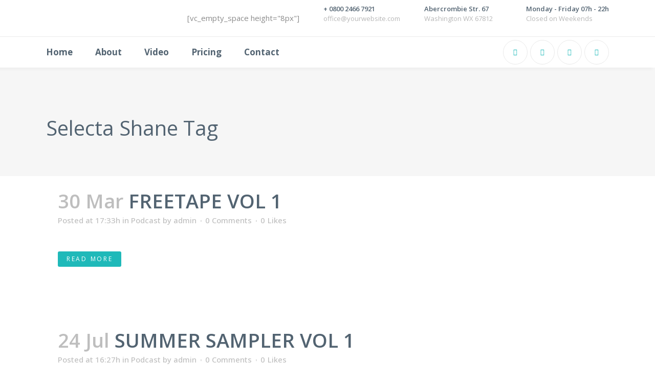

--- FILE ---
content_type: text/html; charset=UTF-8
request_url: https://selectashane.com/tag/selecta-shane/
body_size: 12831
content:
<!DOCTYPE html>
<html lang="en-US">
<head>
	<meta charset="UTF-8" />
	
	<title>Selecta Shane |   Selecta Shane</title>

	
			
						<meta name="viewport" content="width=device-width,initial-scale=1,user-scalable=no">
		
	<link rel="profile" href="http://gmpg.org/xfn/11" />
	<link rel="pingback" href="https://selectashane.com/xmlrpc.php" />
            <link rel="shortcut icon" type="image/x-icon" href="http://selectashane.com/wp-content/themes/bridge/img/favicon.ico">
        <link rel="apple-touch-icon" href="http://selectashane.com/wp-content/themes/bridge/img/favicon.ico"/>
    	<link href='//fonts.googleapis.com/css?family=Raleway:100,200,300,400,500,600,700,800,900,300italic,400italic,700italic|Open+Sans:100,200,300,400,500,600,700,800,900,300italic,400italic,700italic&subset=latin,latin-ext' rel='stylesheet' type='text/css'>
<script type="application/javascript">var QodeAjaxUrl = "https://selectashane.com/wp-admin/admin-ajax.php"</script><meta name='robots' content='max-image-preview:large' />
<link rel="alternate" type="application/rss+xml" title="Selecta Shane &raquo; Feed" href="https://selectashane.com/feed/" />
<link rel="alternate" type="application/rss+xml" title="Selecta Shane &raquo; Comments Feed" href="https://selectashane.com/comments/feed/" />
<link rel="alternate" type="application/rss+xml" title="Selecta Shane &raquo; Selecta Shane Tag Feed" href="https://selectashane.com/tag/selecta-shane/feed/" />
<script type="text/javascript">
/* <![CDATA[ */
window._wpemojiSettings = {"baseUrl":"https:\/\/s.w.org\/images\/core\/emoji\/14.0.0\/72x72\/","ext":".png","svgUrl":"https:\/\/s.w.org\/images\/core\/emoji\/14.0.0\/svg\/","svgExt":".svg","source":{"concatemoji":"https:\/\/selectashane.com\/wp-includes\/js\/wp-emoji-release.min.js?ver=6.4.7"}};
/*! This file is auto-generated */
!function(i,n){var o,s,e;function c(e){try{var t={supportTests:e,timestamp:(new Date).valueOf()};sessionStorage.setItem(o,JSON.stringify(t))}catch(e){}}function p(e,t,n){e.clearRect(0,0,e.canvas.width,e.canvas.height),e.fillText(t,0,0);var t=new Uint32Array(e.getImageData(0,0,e.canvas.width,e.canvas.height).data),r=(e.clearRect(0,0,e.canvas.width,e.canvas.height),e.fillText(n,0,0),new Uint32Array(e.getImageData(0,0,e.canvas.width,e.canvas.height).data));return t.every(function(e,t){return e===r[t]})}function u(e,t,n){switch(t){case"flag":return n(e,"\ud83c\udff3\ufe0f\u200d\u26a7\ufe0f","\ud83c\udff3\ufe0f\u200b\u26a7\ufe0f")?!1:!n(e,"\ud83c\uddfa\ud83c\uddf3","\ud83c\uddfa\u200b\ud83c\uddf3")&&!n(e,"\ud83c\udff4\udb40\udc67\udb40\udc62\udb40\udc65\udb40\udc6e\udb40\udc67\udb40\udc7f","\ud83c\udff4\u200b\udb40\udc67\u200b\udb40\udc62\u200b\udb40\udc65\u200b\udb40\udc6e\u200b\udb40\udc67\u200b\udb40\udc7f");case"emoji":return!n(e,"\ud83e\udef1\ud83c\udffb\u200d\ud83e\udef2\ud83c\udfff","\ud83e\udef1\ud83c\udffb\u200b\ud83e\udef2\ud83c\udfff")}return!1}function f(e,t,n){var r="undefined"!=typeof WorkerGlobalScope&&self instanceof WorkerGlobalScope?new OffscreenCanvas(300,150):i.createElement("canvas"),a=r.getContext("2d",{willReadFrequently:!0}),o=(a.textBaseline="top",a.font="600 32px Arial",{});return e.forEach(function(e){o[e]=t(a,e,n)}),o}function t(e){var t=i.createElement("script");t.src=e,t.defer=!0,i.head.appendChild(t)}"undefined"!=typeof Promise&&(o="wpEmojiSettingsSupports",s=["flag","emoji"],n.supports={everything:!0,everythingExceptFlag:!0},e=new Promise(function(e){i.addEventListener("DOMContentLoaded",e,{once:!0})}),new Promise(function(t){var n=function(){try{var e=JSON.parse(sessionStorage.getItem(o));if("object"==typeof e&&"number"==typeof e.timestamp&&(new Date).valueOf()<e.timestamp+604800&&"object"==typeof e.supportTests)return e.supportTests}catch(e){}return null}();if(!n){if("undefined"!=typeof Worker&&"undefined"!=typeof OffscreenCanvas&&"undefined"!=typeof URL&&URL.createObjectURL&&"undefined"!=typeof Blob)try{var e="postMessage("+f.toString()+"("+[JSON.stringify(s),u.toString(),p.toString()].join(",")+"));",r=new Blob([e],{type:"text/javascript"}),a=new Worker(URL.createObjectURL(r),{name:"wpTestEmojiSupports"});return void(a.onmessage=function(e){c(n=e.data),a.terminate(),t(n)})}catch(e){}c(n=f(s,u,p))}t(n)}).then(function(e){for(var t in e)n.supports[t]=e[t],n.supports.everything=n.supports.everything&&n.supports[t],"flag"!==t&&(n.supports.everythingExceptFlag=n.supports.everythingExceptFlag&&n.supports[t]);n.supports.everythingExceptFlag=n.supports.everythingExceptFlag&&!n.supports.flag,n.DOMReady=!1,n.readyCallback=function(){n.DOMReady=!0}}).then(function(){return e}).then(function(){var e;n.supports.everything||(n.readyCallback(),(e=n.source||{}).concatemoji?t(e.concatemoji):e.wpemoji&&e.twemoji&&(t(e.twemoji),t(e.wpemoji)))}))}((window,document),window._wpemojiSettings);
/* ]]> */
</script>
<style id='wp-emoji-styles-inline-css' type='text/css'>

	img.wp-smiley, img.emoji {
		display: inline !important;
		border: none !important;
		box-shadow: none !important;
		height: 1em !important;
		width: 1em !important;
		margin: 0 0.07em !important;
		vertical-align: -0.1em !important;
		background: none !important;
		padding: 0 !important;
	}
</style>
<link rel='stylesheet' id='wp-block-library-css' href='https://selectashane.com/wp-includes/css/dist/block-library/style.min.css?ver=6.4.7' type='text/css' media='all' />
<style id='classic-theme-styles-inline-css' type='text/css'>
/*! This file is auto-generated */
.wp-block-button__link{color:#fff;background-color:#32373c;border-radius:9999px;box-shadow:none;text-decoration:none;padding:calc(.667em + 2px) calc(1.333em + 2px);font-size:1.125em}.wp-block-file__button{background:#32373c;color:#fff;text-decoration:none}
</style>
<style id='global-styles-inline-css' type='text/css'>
body{--wp--preset--color--black: #000000;--wp--preset--color--cyan-bluish-gray: #abb8c3;--wp--preset--color--white: #ffffff;--wp--preset--color--pale-pink: #f78da7;--wp--preset--color--vivid-red: #cf2e2e;--wp--preset--color--luminous-vivid-orange: #ff6900;--wp--preset--color--luminous-vivid-amber: #fcb900;--wp--preset--color--light-green-cyan: #7bdcb5;--wp--preset--color--vivid-green-cyan: #00d084;--wp--preset--color--pale-cyan-blue: #8ed1fc;--wp--preset--color--vivid-cyan-blue: #0693e3;--wp--preset--color--vivid-purple: #9b51e0;--wp--preset--gradient--vivid-cyan-blue-to-vivid-purple: linear-gradient(135deg,rgba(6,147,227,1) 0%,rgb(155,81,224) 100%);--wp--preset--gradient--light-green-cyan-to-vivid-green-cyan: linear-gradient(135deg,rgb(122,220,180) 0%,rgb(0,208,130) 100%);--wp--preset--gradient--luminous-vivid-amber-to-luminous-vivid-orange: linear-gradient(135deg,rgba(252,185,0,1) 0%,rgba(255,105,0,1) 100%);--wp--preset--gradient--luminous-vivid-orange-to-vivid-red: linear-gradient(135deg,rgba(255,105,0,1) 0%,rgb(207,46,46) 100%);--wp--preset--gradient--very-light-gray-to-cyan-bluish-gray: linear-gradient(135deg,rgb(238,238,238) 0%,rgb(169,184,195) 100%);--wp--preset--gradient--cool-to-warm-spectrum: linear-gradient(135deg,rgb(74,234,220) 0%,rgb(151,120,209) 20%,rgb(207,42,186) 40%,rgb(238,44,130) 60%,rgb(251,105,98) 80%,rgb(254,248,76) 100%);--wp--preset--gradient--blush-light-purple: linear-gradient(135deg,rgb(255,206,236) 0%,rgb(152,150,240) 100%);--wp--preset--gradient--blush-bordeaux: linear-gradient(135deg,rgb(254,205,165) 0%,rgb(254,45,45) 50%,rgb(107,0,62) 100%);--wp--preset--gradient--luminous-dusk: linear-gradient(135deg,rgb(255,203,112) 0%,rgb(199,81,192) 50%,rgb(65,88,208) 100%);--wp--preset--gradient--pale-ocean: linear-gradient(135deg,rgb(255,245,203) 0%,rgb(182,227,212) 50%,rgb(51,167,181) 100%);--wp--preset--gradient--electric-grass: linear-gradient(135deg,rgb(202,248,128) 0%,rgb(113,206,126) 100%);--wp--preset--gradient--midnight: linear-gradient(135deg,rgb(2,3,129) 0%,rgb(40,116,252) 100%);--wp--preset--font-size--small: 13px;--wp--preset--font-size--medium: 20px;--wp--preset--font-size--large: 36px;--wp--preset--font-size--x-large: 42px;--wp--preset--spacing--20: 0.44rem;--wp--preset--spacing--30: 0.67rem;--wp--preset--spacing--40: 1rem;--wp--preset--spacing--50: 1.5rem;--wp--preset--spacing--60: 2.25rem;--wp--preset--spacing--70: 3.38rem;--wp--preset--spacing--80: 5.06rem;--wp--preset--shadow--natural: 6px 6px 9px rgba(0, 0, 0, 0.2);--wp--preset--shadow--deep: 12px 12px 50px rgba(0, 0, 0, 0.4);--wp--preset--shadow--sharp: 6px 6px 0px rgba(0, 0, 0, 0.2);--wp--preset--shadow--outlined: 6px 6px 0px -3px rgba(255, 255, 255, 1), 6px 6px rgba(0, 0, 0, 1);--wp--preset--shadow--crisp: 6px 6px 0px rgba(0, 0, 0, 1);}:where(.is-layout-flex){gap: 0.5em;}:where(.is-layout-grid){gap: 0.5em;}body .is-layout-flow > .alignleft{float: left;margin-inline-start: 0;margin-inline-end: 2em;}body .is-layout-flow > .alignright{float: right;margin-inline-start: 2em;margin-inline-end: 0;}body .is-layout-flow > .aligncenter{margin-left: auto !important;margin-right: auto !important;}body .is-layout-constrained > .alignleft{float: left;margin-inline-start: 0;margin-inline-end: 2em;}body .is-layout-constrained > .alignright{float: right;margin-inline-start: 2em;margin-inline-end: 0;}body .is-layout-constrained > .aligncenter{margin-left: auto !important;margin-right: auto !important;}body .is-layout-constrained > :where(:not(.alignleft):not(.alignright):not(.alignfull)){max-width: var(--wp--style--global--content-size);margin-left: auto !important;margin-right: auto !important;}body .is-layout-constrained > .alignwide{max-width: var(--wp--style--global--wide-size);}body .is-layout-flex{display: flex;}body .is-layout-flex{flex-wrap: wrap;align-items: center;}body .is-layout-flex > *{margin: 0;}body .is-layout-grid{display: grid;}body .is-layout-grid > *{margin: 0;}:where(.wp-block-columns.is-layout-flex){gap: 2em;}:where(.wp-block-columns.is-layout-grid){gap: 2em;}:where(.wp-block-post-template.is-layout-flex){gap: 1.25em;}:where(.wp-block-post-template.is-layout-grid){gap: 1.25em;}.has-black-color{color: var(--wp--preset--color--black) !important;}.has-cyan-bluish-gray-color{color: var(--wp--preset--color--cyan-bluish-gray) !important;}.has-white-color{color: var(--wp--preset--color--white) !important;}.has-pale-pink-color{color: var(--wp--preset--color--pale-pink) !important;}.has-vivid-red-color{color: var(--wp--preset--color--vivid-red) !important;}.has-luminous-vivid-orange-color{color: var(--wp--preset--color--luminous-vivid-orange) !important;}.has-luminous-vivid-amber-color{color: var(--wp--preset--color--luminous-vivid-amber) !important;}.has-light-green-cyan-color{color: var(--wp--preset--color--light-green-cyan) !important;}.has-vivid-green-cyan-color{color: var(--wp--preset--color--vivid-green-cyan) !important;}.has-pale-cyan-blue-color{color: var(--wp--preset--color--pale-cyan-blue) !important;}.has-vivid-cyan-blue-color{color: var(--wp--preset--color--vivid-cyan-blue) !important;}.has-vivid-purple-color{color: var(--wp--preset--color--vivid-purple) !important;}.has-black-background-color{background-color: var(--wp--preset--color--black) !important;}.has-cyan-bluish-gray-background-color{background-color: var(--wp--preset--color--cyan-bluish-gray) !important;}.has-white-background-color{background-color: var(--wp--preset--color--white) !important;}.has-pale-pink-background-color{background-color: var(--wp--preset--color--pale-pink) !important;}.has-vivid-red-background-color{background-color: var(--wp--preset--color--vivid-red) !important;}.has-luminous-vivid-orange-background-color{background-color: var(--wp--preset--color--luminous-vivid-orange) !important;}.has-luminous-vivid-amber-background-color{background-color: var(--wp--preset--color--luminous-vivid-amber) !important;}.has-light-green-cyan-background-color{background-color: var(--wp--preset--color--light-green-cyan) !important;}.has-vivid-green-cyan-background-color{background-color: var(--wp--preset--color--vivid-green-cyan) !important;}.has-pale-cyan-blue-background-color{background-color: var(--wp--preset--color--pale-cyan-blue) !important;}.has-vivid-cyan-blue-background-color{background-color: var(--wp--preset--color--vivid-cyan-blue) !important;}.has-vivid-purple-background-color{background-color: var(--wp--preset--color--vivid-purple) !important;}.has-black-border-color{border-color: var(--wp--preset--color--black) !important;}.has-cyan-bluish-gray-border-color{border-color: var(--wp--preset--color--cyan-bluish-gray) !important;}.has-white-border-color{border-color: var(--wp--preset--color--white) !important;}.has-pale-pink-border-color{border-color: var(--wp--preset--color--pale-pink) !important;}.has-vivid-red-border-color{border-color: var(--wp--preset--color--vivid-red) !important;}.has-luminous-vivid-orange-border-color{border-color: var(--wp--preset--color--luminous-vivid-orange) !important;}.has-luminous-vivid-amber-border-color{border-color: var(--wp--preset--color--luminous-vivid-amber) !important;}.has-light-green-cyan-border-color{border-color: var(--wp--preset--color--light-green-cyan) !important;}.has-vivid-green-cyan-border-color{border-color: var(--wp--preset--color--vivid-green-cyan) !important;}.has-pale-cyan-blue-border-color{border-color: var(--wp--preset--color--pale-cyan-blue) !important;}.has-vivid-cyan-blue-border-color{border-color: var(--wp--preset--color--vivid-cyan-blue) !important;}.has-vivid-purple-border-color{border-color: var(--wp--preset--color--vivid-purple) !important;}.has-vivid-cyan-blue-to-vivid-purple-gradient-background{background: var(--wp--preset--gradient--vivid-cyan-blue-to-vivid-purple) !important;}.has-light-green-cyan-to-vivid-green-cyan-gradient-background{background: var(--wp--preset--gradient--light-green-cyan-to-vivid-green-cyan) !important;}.has-luminous-vivid-amber-to-luminous-vivid-orange-gradient-background{background: var(--wp--preset--gradient--luminous-vivid-amber-to-luminous-vivid-orange) !important;}.has-luminous-vivid-orange-to-vivid-red-gradient-background{background: var(--wp--preset--gradient--luminous-vivid-orange-to-vivid-red) !important;}.has-very-light-gray-to-cyan-bluish-gray-gradient-background{background: var(--wp--preset--gradient--very-light-gray-to-cyan-bluish-gray) !important;}.has-cool-to-warm-spectrum-gradient-background{background: var(--wp--preset--gradient--cool-to-warm-spectrum) !important;}.has-blush-light-purple-gradient-background{background: var(--wp--preset--gradient--blush-light-purple) !important;}.has-blush-bordeaux-gradient-background{background: var(--wp--preset--gradient--blush-bordeaux) !important;}.has-luminous-dusk-gradient-background{background: var(--wp--preset--gradient--luminous-dusk) !important;}.has-pale-ocean-gradient-background{background: var(--wp--preset--gradient--pale-ocean) !important;}.has-electric-grass-gradient-background{background: var(--wp--preset--gradient--electric-grass) !important;}.has-midnight-gradient-background{background: var(--wp--preset--gradient--midnight) !important;}.has-small-font-size{font-size: var(--wp--preset--font-size--small) !important;}.has-medium-font-size{font-size: var(--wp--preset--font-size--medium) !important;}.has-large-font-size{font-size: var(--wp--preset--font-size--large) !important;}.has-x-large-font-size{font-size: var(--wp--preset--font-size--x-large) !important;}
.wp-block-navigation a:where(:not(.wp-element-button)){color: inherit;}
:where(.wp-block-post-template.is-layout-flex){gap: 1.25em;}:where(.wp-block-post-template.is-layout-grid){gap: 1.25em;}
:where(.wp-block-columns.is-layout-flex){gap: 2em;}:where(.wp-block-columns.is-layout-grid){gap: 2em;}
.wp-block-pullquote{font-size: 1.5em;line-height: 1.6;}
</style>
<link rel='stylesheet' id='audioigniter-css' href='https://selectashane.com/wp-content/plugins/audioigniter/player/build/style.css?ver=2.0.0' type='text/css' media='all' />
<link rel='stylesheet' id='default_style-css' href='https://selectashane.com/wp-content/themes/bridge/style.css?ver=6.4.7' type='text/css' media='all' />
<link rel='stylesheet' id='qode_font_awesome-css' href='https://selectashane.com/wp-content/themes/bridge/css/font-awesome/css/font-awesome.min.css?ver=6.4.7' type='text/css' media='all' />
<link rel='stylesheet' id='qode_font_elegant-css' href='https://selectashane.com/wp-content/themes/bridge/css/elegant-icons/style.min.css?ver=6.4.7' type='text/css' media='all' />
<link rel='stylesheet' id='qode_linea_icons-css' href='https://selectashane.com/wp-content/themes/bridge/css/linea-icons/style.css?ver=6.4.7' type='text/css' media='all' />
<link rel='stylesheet' id='qode_dripicons-css' href='https://selectashane.com/wp-content/themes/bridge/css/dripicons/dripicons.css?ver=6.4.7' type='text/css' media='all' />
<link rel='stylesheet' id='stylesheet-css' href='https://selectashane.com/wp-content/themes/bridge/css/stylesheet.min.css?ver=6.4.7' type='text/css' media='all' />
<link rel='stylesheet' id='qode_print-css' href='https://selectashane.com/wp-content/themes/bridge/css/print.css?ver=6.4.7' type='text/css' media='all' />
<link rel='stylesheet' id='mac_stylesheet-css' href='https://selectashane.com/wp-content/themes/bridge/css/mac_stylesheet.css?ver=6.4.7' type='text/css' media='all' />
<link rel='stylesheet' id='webkit-css' href='https://selectashane.com/wp-content/themes/bridge/css/webkit_stylesheet.css?ver=6.4.7' type='text/css' media='all' />
<link rel='stylesheet' id='style_dynamic-css' href='https://selectashane.com/wp-content/themes/bridge/css/style_dynamic.php?ver=6.4.7' type='text/css' media='all' />
<link rel='stylesheet' id='responsive-css' href='https://selectashane.com/wp-content/themes/bridge/css/responsive.min.css?ver=6.4.7' type='text/css' media='all' />
<link rel='stylesheet' id='style_dynamic_responsive-css' href='https://selectashane.com/wp-content/themes/bridge/css/style_dynamic_responsive.php?ver=6.4.7' type='text/css' media='all' />
<link rel='stylesheet' id='custom_css-css' href='https://selectashane.com/wp-content/themes/bridge/css/custom_css.php?ver=6.4.7' type='text/css' media='all' />
<script type="text/javascript" src="https://selectashane.com/wp-includes/js/jquery/jquery.min.js?ver=3.7.1" id="jquery-core-js"></script>
<script type="text/javascript" src="https://selectashane.com/wp-includes/js/jquery/jquery-migrate.min.js?ver=3.4.1" id="jquery-migrate-js"></script>
<link rel="https://api.w.org/" href="https://selectashane.com/wp-json/" /><link rel="alternate" type="application/json" href="https://selectashane.com/wp-json/wp/v2/tags/8" /><link rel="EditURI" type="application/rsd+xml" title="RSD" href="https://selectashane.com/xmlrpc.php?rsd" />
<meta name="generator" content="WordPress 6.4.7" />
<style type="text/css">.recentcomments a{display:inline !important;padding:0 !important;margin:0 !important;}</style></head>

<body class="archive tag tag-selecta-shane tag-8 ajax_fade page_not_loaded  qode_grid_1300 footer_responsive_adv qode-theme-ver-16.7 qode-theme-bridge" itemscope itemtype="http://schema.org/WebPage">

	<div class="ajax_loader"><div class="ajax_loader_1"><div class="pulse"></div></div></div>
	
<div class="wrapper">
	<div class="wrapper_inner">

    
    <!-- Google Analytics start -->
        <!-- Google Analytics end -->

	<header class=" has_header_fixed_right scroll_header_top_area  stick menu_bottom scrolled_not_transparent ajax_header_animation page_header">
	<div class="header_inner clearfix">
				<div class="header_top_bottom_holder">
			
			<div class="header_bottom clearfix" style='' >
								<div class="container">
					<div class="container_inner clearfix">
																				<div class="header_inner_left">
									<div class="mobile_menu_button">
		<span>
			<span aria-hidden="true" class="qode_icon_font_elegant icon_menu " ></span>		</span>
	</div>
								<div class="logo_wrapper" >
	<div class="q_logo">
		<a itemprop="url" href="https://selectashane.com/" >
             <img itemprop="image" class="normal" src="http://selectashane.com/wp-content/uploads/2016/12/logo.png" alt="Logo"/> 			 <img itemprop="image" class="light" src="http://selectashane.com/wp-content/themes/bridge/img/logo_white.png" alt="Logo"/> 			 <img itemprop="image" class="dark" src="http://selectashane.com/wp-content/uploads/2016/12/logo.png" alt="Logo"/> 			 <img itemprop="image" class="sticky" src="http://selectashane.com/wp-content/uploads/2016/12/logo.png" alt="Logo"/> 			 <img itemprop="image" class="mobile" src="http://selectashane.com/wp-content/uploads/2016/12/mogile-logo.png" alt="Logo"/> 					</a>
	</div>
	</div>																	<div class="header_fixed_right_area">
													<div class="textwidget">[vc_empty_space height="8px"]

<span style="display: inline-block;"><div class='q_icon_with_title medium custom_icon_image '><div class="icon_holder " style=" "><img itemprop="image" style="" src="" alt=""></div><div class="icon_text_holder" style=""><div class="icon_text_inner" style=""><h6 class="icon_title" style="color: #526371;">+ 0800 2466 7921</h6><p style='color: #b7b7b7'>office@yourwebsite.com</p></div></div></div></span>

<span style="display: inline-block; margin-right: 18px;"><div class='q_icon_with_title medium custom_icon_image '><div class="icon_holder " style=" "><img itemprop="image" style="" src="" alt=""></div><div class="icon_text_holder" style=""><div class="icon_text_inner" style=""><h6 class="icon_title" style="color: #526371;">Abercrombie Str. 67</h6><p style='color: #b7b7b7'>Washington WX 67812</p></div></div></div></span>

<span style="display: inline-block;"><div class='q_icon_with_title medium custom_icon_image '><div class="icon_holder " style=" "><img itemprop="image" style="" src="" alt=""></div><div class="icon_text_holder" style=""><div class="icon_text_inner" style=""><h6 class="icon_title" style="color: #526371;">Monday - Friday 07h - 22h</h6><p style='color: #b7b7b7'>Closed on Weekends</p></div></div></div></span></div>
											</div>
															</div>
							<div class="header_menu_bottom">
								<div class="header_menu_bottom_inner">
																			<div class="main_menu_header_inner_right_holder">
																						<nav class="main_menu drop_down">
												<ul id="menu-main-menu" class="clearfix"><li id="nav-menu-item-29" class="menu-item menu-item-type-post_type menu-item-object-page  narrow"><a href="https://selectashane.com/home/" class=""><i class="menu_icon blank fa"></i><span>Home</span><span class="plus"></span></a></li>
<li id="nav-menu-item-154" class="menu-item menu-item-type-post_type menu-item-object-page  narrow"><a href="https://selectashane.com/about-us/" class=""><i class="menu_icon blank fa"></i><span>About</span><span class="plus"></span></a></li>
<li id="nav-menu-item-151" class="menu-item menu-item-type-post_type menu-item-object-page  narrow"><a href="https://selectashane.com/video/" class=""><i class="menu_icon blank fa"></i><span>Video</span><span class="plus"></span></a></li>
<li id="nav-menu-item-152" class="menu-item menu-item-type-post_type menu-item-object-page  narrow"><a href="https://selectashane.com/pricing/" class=""><i class="menu_icon blank fa"></i><span>Pricing</span><span class="plus"></span></a></li>
<li id="nav-menu-item-153" class="menu-item menu-item-type-post_type menu-item-object-page  narrow"><a href="https://selectashane.com/contact-us/" class=""><i class="menu_icon blank fa"></i><span>Contact</span><span class="plus"></span></a></li>
</ul>											</nav>
											<div class="header_inner_right">
												<div class="side_menu_button_wrapper right">
																											<div class="header_bottom_right_widget_holder"><span class='q_social_icon_holder circle_social' data-color=#1fb9b9 data-hover-background-color=#e8f6f6 data-hover-border-color=#e8f6f6 data-hover-color=#1fb9b9><a itemprop='url' href='https://twitter.com/' target='_blank'><span class='fa-stack ' style='background-color: #ffffff;border-color: #eaeaea;border-width: 1px;margin: 0 5px 0 0;font-size: 23px;'><span aria-hidden="true" class="qode_icon_font_elegant social_twitter " style="color: #1fb9b9;font-size: 13px;" ></span></span></a></span><span class='q_social_icon_holder circle_social' data-color=#1fb9b9 data-hover-background-color=#e8f6f6 data-hover-border-color=#e8f6f6 data-hover-color=#1fb9b9><a itemprop='url' href='https://facebook.com/' target='_blank'><span class='fa-stack ' style='background-color: #ffffff;border-color: #eaeaea;border-width: 1px;margin: 0 5px 0 0;font-size: 23px;'><span aria-hidden="true" class="qode_icon_font_elegant social_facebook " style="color: #1fb9b9;font-size: 13px;" ></span></span></a></span><span class='q_social_icon_holder circle_social' data-color=#1fb9b9 data-hover-background-color=#e8f6f6 data-hover-border-color=#e8f6f6 data-hover-color=#1fb9b9><a itemprop='url' href='https://linkedin.com/' target='_blank'><span class='fa-stack ' style='background-color: #ffffff;border-color: #eaeaea;border-width: 1px;margin: 0 5px 0 0;font-size: 23px;'><span aria-hidden="true" class="qode_icon_font_elegant social_linkedin " style="color: #1fb9b9;font-size: 13px;" ></span></span></a></span><span class='q_social_icon_holder circle_social' data-color=#1fb9b9 data-hover-background-color=#e8f6f6 data-hover-border-color=#e8f6f6 data-hover-color=#1fb9b9><a itemprop='url' href='https://instagram.com/' target='_blank'><span class='fa-stack ' style='background-color: #ffffff;border-color: #eaeaea;border-width: 1px;margin: 0 0 0 0;font-size: 23px;'><span aria-hidden="true" class="qode_icon_font_elegant social_instagram " style="color: #1fb9b9;font-size: 13px;" ></span></span></a></span></div>
																																							<div class="side_menu_button">
																																																							</div>
												</div>
											</div>
										</div>
									</div>
								</div>
								<nav class="mobile_menu">
	<ul id="menu-main-menu-1" class=""><li id="mobile-menu-item-29" class="menu-item menu-item-type-post_type menu-item-object-page "><a href="https://selectashane.com/home/" class=""><span>Home</span></a><span class="mobile_arrow"><i class="fa fa-angle-right"></i><i class="fa fa-angle-down"></i></span></li>
<li id="mobile-menu-item-154" class="menu-item menu-item-type-post_type menu-item-object-page "><a href="https://selectashane.com/about-us/" class=""><span>About</span></a><span class="mobile_arrow"><i class="fa fa-angle-right"></i><i class="fa fa-angle-down"></i></span></li>
<li id="mobile-menu-item-151" class="menu-item menu-item-type-post_type menu-item-object-page "><a href="https://selectashane.com/video/" class=""><span>Video</span></a><span class="mobile_arrow"><i class="fa fa-angle-right"></i><i class="fa fa-angle-down"></i></span></li>
<li id="mobile-menu-item-152" class="menu-item menu-item-type-post_type menu-item-object-page "><a href="https://selectashane.com/pricing/" class=""><span>Pricing</span></a><span class="mobile_arrow"><i class="fa fa-angle-right"></i><i class="fa fa-angle-down"></i></span></li>
<li id="mobile-menu-item-153" class="menu-item menu-item-type-post_type menu-item-object-page "><a href="https://selectashane.com/contact-us/" class=""><span>Contact</span></a><span class="mobile_arrow"><i class="fa fa-angle-right"></i><i class="fa fa-angle-down"></i></span></li>
</ul></nav>																						</div>
					</div>
									</div>
			</div>
		</div>

</header>	<a id="back_to_top" href="#">
        <span class="fa-stack">
            <i class="qode_icon_font_awesome fa fa-arrow-up " ></i>        </span>
	</a>
	
	
    
    
    <div class="content content_top_margin_none">
            <div class="meta">

            
        <div class="seo_title">Selecta Shane |   Selecta Shane</div>

        


                        
            <span id="qode_page_id">8</span>
            <div class="body_classes">archive,tag,tag-selecta-shane,tag-8,ajax_fade,page_not_loaded,,qode_grid_1300,footer_responsive_adv,qode-theme-ver-16.7,qode-theme-bridge</div>
        </div>
        <div class="content_inner  ">
    <style type="text/css" id="stylesheet-inline-css--1">   .archive.disabled_footer_top .footer_top_holder, .archive.disabled_footer_bottom .footer_bottom_holder { display: none;}

</style>
	
			<div class="title_outer title_without_animation"    data-height="212">
		<div class="title title_size_medium  position_left " style="height:212px;background-color:#f6f6f6;">
			<div class="image not_responsive"></div>
										<div class="title_holder"  style="padding-top:0;height:212px;">
					<div class="container">
						<div class="container_inner clearfix">
								<div class="title_subtitle_holder" >
                                                                																		<h1 ><span>Selecta Shane Tag</span></h1>
																	
																										                                                            </div>
						</div>
					</div>
				</div>
								</div>
			</div>
		<div class="container">
            			<div class="container_inner default_template_holder clearfix">
									<div class="blog_holder blog_large_image">

						<article id="post-12" class="post-12 post type-post status-publish format-standard has-post-thumbnail hentry category-podcast tag-dancehall tag-hip-hop tag-pop tag-reggae tag-selecta-shane tag-soca">
			<div class="post_content_holder">
									<div class="post_image">
						<a itemprop="url" href="https://selectashane.com/2018/03/30/freetape-vol-1/" title="FREETAPE VOL 1">
							<img width="1800" height="1800" src="https://selectashane.com/wp-content/uploads/2018/04/FREETAPE-Vol-1.jpg" class="attachment-full size-full wp-post-image" alt="" decoding="async" fetchpriority="high" srcset="https://selectashane.com/wp-content/uploads/2018/04/FREETAPE-Vol-1.jpg 1800w, https://selectashane.com/wp-content/uploads/2018/04/FREETAPE-Vol-1-150x150.jpg 150w, https://selectashane.com/wp-content/uploads/2018/04/FREETAPE-Vol-1-300x300.jpg 300w, https://selectashane.com/wp-content/uploads/2018/04/FREETAPE-Vol-1-768x768.jpg 768w, https://selectashane.com/wp-content/uploads/2018/04/FREETAPE-Vol-1-1024x1024.jpg 1024w, https://selectashane.com/wp-content/uploads/2018/04/FREETAPE-Vol-1-100x100.jpg 100w" sizes="(max-width: 1800px) 100vw, 1800px" />						</a>
					</div>
								<div class="post_text">
					<div class="post_text_inner">
						<h2 itemprop="name" class="entry_title"><span itemprop="dateCreated" class="date entry_date updated">30 Mar<meta itemprop="interactionCount" content="UserComments: 0"/></span> <a itemprop="url" href="https://selectashane.com/2018/03/30/freetape-vol-1/" title="FREETAPE VOL 1">FREETAPE VOL 1</a></h2>
						<div class="post_info">
							<span class="time">Posted at 17:33h</span>
							in <a href="https://selectashane.com/category/podcast/" rel="category tag">Podcast</a>                                                            <span class="post_author">
                                    by                                    <a itemprop="author" class="post_author_link" href="https://selectashane.com/author/admin/">admin</a>
                                </span>
                            															<span class="dots"><i class="fa fa-square"></i></span><a itemprop="url" class="post_comments" href="https://selectashane.com/2018/03/30/freetape-vol-1/#respond" target="_self">0 Comments</a>
																							<span class="dots"><i class="fa fa-square"></i></span><div class="blog_like">
									<a  href="#" class="qode-like" id="qode-like-12" title="Like this">0<span>  Likes</span></a>								</div>
																				</div>
												<div class="post_more">
							<a itemprop="url" href="https://selectashane.com/2018/03/30/freetape-vol-1/" class="qbutton small">Read More</a>
						</div>
					</div>
				</div>
			</div>
		</article>
		

					<article id="post-5" class="post-5 post type-post status-publish format-standard has-post-thumbnail hentry category-podcast tag-dancehall tag-hip-hop tag-pop tag-reggae tag-selecta-shane tag-soca">
			<div class="post_content_holder">
									<div class="post_image">
						<a itemprop="url" href="https://selectashane.com/2017/07/24/summer-sampler-vol-1/" title="SUMMER SAMPLER VOL 1">
							<img width="1800" height="1800" src="https://selectashane.com/wp-content/uploads/2018/04/SUMMER-SAMPLER-VOL-1.jpg" class="attachment-full size-full wp-post-image" alt="" decoding="async" srcset="https://selectashane.com/wp-content/uploads/2018/04/SUMMER-SAMPLER-VOL-1.jpg 1800w, https://selectashane.com/wp-content/uploads/2018/04/SUMMER-SAMPLER-VOL-1-150x150.jpg 150w, https://selectashane.com/wp-content/uploads/2018/04/SUMMER-SAMPLER-VOL-1-300x300.jpg 300w, https://selectashane.com/wp-content/uploads/2018/04/SUMMER-SAMPLER-VOL-1-768x768.jpg 768w, https://selectashane.com/wp-content/uploads/2018/04/SUMMER-SAMPLER-VOL-1-1024x1024.jpg 1024w, https://selectashane.com/wp-content/uploads/2018/04/SUMMER-SAMPLER-VOL-1-100x100.jpg 100w" sizes="(max-width: 1800px) 100vw, 1800px" />						</a>
					</div>
								<div class="post_text">
					<div class="post_text_inner">
						<h2 itemprop="name" class="entry_title"><span itemprop="dateCreated" class="date entry_date updated">24 Jul<meta itemprop="interactionCount" content="UserComments: 0"/></span> <a itemprop="url" href="https://selectashane.com/2017/07/24/summer-sampler-vol-1/" title="SUMMER SAMPLER VOL 1">SUMMER SAMPLER VOL 1</a></h2>
						<div class="post_info">
							<span class="time">Posted at 16:27h</span>
							in <a href="https://selectashane.com/category/podcast/" rel="category tag">Podcast</a>                                                            <span class="post_author">
                                    by                                    <a itemprop="author" class="post_author_link" href="https://selectashane.com/author/admin/">admin</a>
                                </span>
                            															<span class="dots"><i class="fa fa-square"></i></span><a itemprop="url" class="post_comments" href="https://selectashane.com/2017/07/24/summer-sampler-vol-1/#respond" target="_self">0 Comments</a>
																							<span class="dots"><i class="fa fa-square"></i></span><div class="blog_like">
									<a  href="#" class="qode-like" id="qode-like-5" title="Like this">0<span>  Likes</span></a>								</div>
																				</div>
												<div class="post_more">
							<a itemprop="url" href="https://selectashane.com/2017/07/24/summer-sampler-vol-1/" class="qbutton small">Read More</a>
						</div>
					</div>
				</div>
			</div>
		</article>
		

											</div>
							</div>
            		</div>
		
	</div>
</div>



	<footer >
		<div class="footer_inner clearfix">
				<div class="footer_top_holder">
            			<div class="footer_top">
								<div class="container">
					<div class="container_inner">
																	<div class="three_columns clearfix">
								<div class="column1 footer_col1">
									<div class="column_inner">
										<div id="text-2" class="widget widget_text">			<div class="textwidget"><img src="http://bridge86.qodeinteractive.com/wp-content/uploads/2016/09/footer-logo.png" alt="logo">

[vc_empty_space height="21px"]

<h5>Where people come first</h5>

[vc_empty_space height="1px"]

Consultant is usually an expert or an experienced professional in a specific field and has a wide knowledge of the subject. The role of consultant outside the medical statements of uttmost value.

[vc_empty_space height="35px"]</div>
		</div><span class='q_social_icon_holder circle_social' data-color=#ffffff data-hover-background-color=#717375 data-hover-border-color=#717375 data-hover-color=#ffffff><a itemprop='url' href='https://www.twitter.com/' target='_blank'><span class='fa-stack ' style='background-color: #3e4144;border-color: #717375;border-width: 1px;margin: 0 5px 0 0;font-size: 24px;'><span aria-hidden="true" class="qode_icon_font_elegant social_twitter " style="color: #ffffff;font-size: 13px;" ></span></span></a></span><span class='q_social_icon_holder circle_social' data-color=#ffffff data-hover-background-color=#717375 data-hover-border-color=#717375 data-hover-color=#ffffff><a itemprop='url' href='https://www.facebook.com/' target='_blank'><span class='fa-stack ' style='background-color: #3e4144;border-color: #717375;border-width: 1px;margin: 0 5px 0 0;font-size: 24px;'><span aria-hidden="true" class="qode_icon_font_elegant social_facebook " style="color: #ffffff;font-size: 13px;" ></span></span></a></span><span class='q_social_icon_holder circle_social' data-color=#ffffff data-hover-background-color=#717375 data-hover-border-color=#717375 data-hover-color=#ffffff><a itemprop='url' href='https://www.linkedin.com/' target='_blank'><span class='fa-stack ' style='background-color: #3e4144;border-color: #717375;border-width: 1px;margin: 0 5px 0 0;font-size: 24px;'><span aria-hidden="true" class="qode_icon_font_elegant social_linkedin " style="color: #ffffff;font-size: 13px;" ></span></span></a></span><span class='q_social_icon_holder circle_social' data-color=#ffffff data-hover-background-color=#717375 data-hover-border-color=#717375 data-hover-color=#ffffff><a itemprop='url' href='https://www.pinterest.com/' target='_blank'><span class='fa-stack ' style='background-color: #3e4144;border-color: #717375;border-width: 1px;margin: 0 0 0 0;font-size: 24px;'><span aria-hidden="true" class="qode_icon_font_elegant social_pinterest " style="color: #ffffff;font-size: 13px;" ></span></span></a></span><div id="text-5" class="widget widget_text">			<div class="textwidget">[vc_empty_space height="18px"]</div>
		</div>									</div>
								</div>
								<div class="column2 footer_col2">
									<div class="column_inner">
										<div id="text-3" class="widget widget_text"><h5>Where people come first</h5>			<div class="textwidget"></div>
		</div><div id="text-6" class="widget widget_text">			<div class="textwidget">[vc_empty_space height="8px"]</div>
		</div>									</div>
								</div>
								<div class="column3 footer_col3">
									<div class="column_inner">
										<div id="text-4" class="widget widget_text"><h5>Where people come first</h5>			<div class="textwidget">[vc_empty_space height="16px"]

[contact-form-7 id="37" html_class="cf7_custom_style_1"]</div>
		</div>									</div>
								</div>
							</div>
															</div>
				</div>
							</div>
					</div>
							<div class="footer_bottom_holder">
                								<div class="container">
					<div class="container_inner">
										<div class="two_columns_50_50 footer_bottom_columns clearfix">
					<div class="column1 footer_bottom_column">
						<div class="column_inner">
							<div class="footer_bottom">
											<div class="textwidget">Copyright 2016 Qode Interactive. This demo is part of the <a href="https://themeforest.net/item/bridge-creative-multipurpose-wordpress-theme/7315054?ref=QODE" target="blank" rel="noopener"><span style="font-size: 15px; font-weight: 400; color: #1fb9b9; text-decoration: underline;">Bridge Theme</span></a></div>
									</div>
						</div>
					</div>
					<div class="column2 footer_bottom_column">
						<div class="column_inner">
							<div class="footer_bottom">
															</div>
						</div>
					</div>
				</div>
											</div>
			</div>
						</div>
				</div>
	</footer>
		
</div>
</div>
<script type="text/javascript" id="audioigniter-js-extra">
/* <![CDATA[ */
var aiStrings = {"play_title":"Play %s","pause_title":"Pause %s","previous":"Previous track","next":"Next track","toggle_list_repeat":"Toggle track listing repeat","toggle_track_repeat":"Toggle track repeat","toggle_list_visible":"Toggle track listing visibility","buy_track":"Buy this track","download_track":"Download this track","volume_up":"Volume Up","volume_down":"Volume Down","open_track_lyrics":"Open track lyrics","set_playback_rate":"Set playback rate","skip_forward":"Skip forward","skip_backward":"Skip backward","shuffle":"Shuffle"};
var aiStats = {"enabled":"","apiUrl":"https:\/\/selectashane.com\/wp-json\/audioigniter\/v1"};
/* ]]> */
</script>
<script type="text/javascript" src="https://selectashane.com/wp-content/plugins/audioigniter/player/build/app.js?ver=2.0.0" id="audioigniter-js"></script>
<script type="text/javascript" id="qode-like-js-extra">
/* <![CDATA[ */
var qodeLike = {"ajaxurl":"https:\/\/selectashane.com\/wp-admin\/admin-ajax.php"};
/* ]]> */
</script>
<script type="text/javascript" src="https://selectashane.com/wp-content/themes/bridge/js/plugins/qode-like.min.js?ver=6.4.7" id="qode-like-js"></script>
<script type="text/javascript" src="https://selectashane.com/wp-includes/js/jquery/ui/core.min.js?ver=1.13.2" id="jquery-ui-core-js"></script>
<script type="text/javascript" src="https://selectashane.com/wp-includes/js/jquery/ui/accordion.min.js?ver=1.13.2" id="jquery-ui-accordion-js"></script>
<script type="text/javascript" src="https://selectashane.com/wp-includes/js/jquery/ui/menu.min.js?ver=1.13.2" id="jquery-ui-menu-js"></script>
<script type="text/javascript" src="https://selectashane.com/wp-includes/js/dist/vendor/wp-polyfill-inert.min.js?ver=3.1.2" id="wp-polyfill-inert-js"></script>
<script type="text/javascript" src="https://selectashane.com/wp-includes/js/dist/vendor/regenerator-runtime.min.js?ver=0.14.0" id="regenerator-runtime-js"></script>
<script type="text/javascript" src="https://selectashane.com/wp-includes/js/dist/vendor/wp-polyfill.min.js?ver=3.15.0" id="wp-polyfill-js"></script>
<script type="text/javascript" src="https://selectashane.com/wp-includes/js/dist/dom-ready.min.js?ver=392bdd43726760d1f3ca" id="wp-dom-ready-js"></script>
<script type="text/javascript" src="https://selectashane.com/wp-includes/js/dist/hooks.min.js?ver=c6aec9a8d4e5a5d543a1" id="wp-hooks-js"></script>
<script type="text/javascript" src="https://selectashane.com/wp-includes/js/dist/i18n.min.js?ver=7701b0c3857f914212ef" id="wp-i18n-js"></script>
<script type="text/javascript" id="wp-i18n-js-after">
/* <![CDATA[ */
wp.i18n.setLocaleData( { 'text direction\u0004ltr': [ 'ltr' ] } );
/* ]]> */
</script>
<script type="text/javascript" src="https://selectashane.com/wp-includes/js/dist/a11y.min.js?ver=7032343a947cfccf5608" id="wp-a11y-js"></script>
<script type="text/javascript" id="jquery-ui-autocomplete-js-extra">
/* <![CDATA[ */
var uiAutocompleteL10n = {"noResults":"No results found.","oneResult":"1 result found. Use up and down arrow keys to navigate.","manyResults":"%d results found. Use up and down arrow keys to navigate.","itemSelected":"Item selected."};
/* ]]> */
</script>
<script type="text/javascript" src="https://selectashane.com/wp-includes/js/jquery/ui/autocomplete.min.js?ver=1.13.2" id="jquery-ui-autocomplete-js"></script>
<script type="text/javascript" src="https://selectashane.com/wp-includes/js/jquery/ui/controlgroup.min.js?ver=1.13.2" id="jquery-ui-controlgroup-js"></script>
<script type="text/javascript" src="https://selectashane.com/wp-includes/js/jquery/ui/checkboxradio.min.js?ver=1.13.2" id="jquery-ui-checkboxradio-js"></script>
<script type="text/javascript" src="https://selectashane.com/wp-includes/js/jquery/ui/button.min.js?ver=1.13.2" id="jquery-ui-button-js"></script>
<script type="text/javascript" src="https://selectashane.com/wp-includes/js/jquery/ui/datepicker.min.js?ver=1.13.2" id="jquery-ui-datepicker-js"></script>
<script type="text/javascript" id="jquery-ui-datepicker-js-after">
/* <![CDATA[ */
jQuery(function(jQuery){jQuery.datepicker.setDefaults({"closeText":"Close","currentText":"Today","monthNames":["January","February","March","April","May","June","July","August","September","October","November","December"],"monthNamesShort":["Jan","Feb","Mar","Apr","May","Jun","Jul","Aug","Sep","Oct","Nov","Dec"],"nextText":"Next","prevText":"Previous","dayNames":["Sunday","Monday","Tuesday","Wednesday","Thursday","Friday","Saturday"],"dayNamesShort":["Sun","Mon","Tue","Wed","Thu","Fri","Sat"],"dayNamesMin":["S","M","T","W","T","F","S"],"dateFormat":"MM d, yy","firstDay":1,"isRTL":false});});
/* ]]> */
</script>
<script type="text/javascript" src="https://selectashane.com/wp-includes/js/jquery/ui/mouse.min.js?ver=1.13.2" id="jquery-ui-mouse-js"></script>
<script type="text/javascript" src="https://selectashane.com/wp-includes/js/jquery/ui/resizable.min.js?ver=1.13.2" id="jquery-ui-resizable-js"></script>
<script type="text/javascript" src="https://selectashane.com/wp-includes/js/jquery/ui/draggable.min.js?ver=1.13.2" id="jquery-ui-draggable-js"></script>
<script type="text/javascript" src="https://selectashane.com/wp-includes/js/jquery/ui/dialog.min.js?ver=1.13.2" id="jquery-ui-dialog-js"></script>
<script type="text/javascript" src="https://selectashane.com/wp-includes/js/jquery/ui/droppable.min.js?ver=1.13.2" id="jquery-ui-droppable-js"></script>
<script type="text/javascript" src="https://selectashane.com/wp-includes/js/jquery/ui/progressbar.min.js?ver=1.13.2" id="jquery-ui-progressbar-js"></script>
<script type="text/javascript" src="https://selectashane.com/wp-includes/js/jquery/ui/selectable.min.js?ver=1.13.2" id="jquery-ui-selectable-js"></script>
<script type="text/javascript" src="https://selectashane.com/wp-includes/js/jquery/ui/sortable.min.js?ver=1.13.2" id="jquery-ui-sortable-js"></script>
<script type="text/javascript" src="https://selectashane.com/wp-includes/js/jquery/ui/slider.min.js?ver=1.13.2" id="jquery-ui-slider-js"></script>
<script type="text/javascript" src="https://selectashane.com/wp-includes/js/jquery/ui/spinner.min.js?ver=1.13.2" id="jquery-ui-spinner-js"></script>
<script type="text/javascript" src="https://selectashane.com/wp-includes/js/jquery/ui/tooltip.min.js?ver=1.13.2" id="jquery-ui-tooltip-js"></script>
<script type="text/javascript" src="https://selectashane.com/wp-includes/js/jquery/ui/tabs.min.js?ver=1.13.2" id="jquery-ui-tabs-js"></script>
<script type="text/javascript" src="https://selectashane.com/wp-includes/js/jquery/ui/effect.min.js?ver=1.13.2" id="jquery-effects-core-js"></script>
<script type="text/javascript" src="https://selectashane.com/wp-includes/js/jquery/ui/effect-blind.min.js?ver=1.13.2" id="jquery-effects-blind-js"></script>
<script type="text/javascript" src="https://selectashane.com/wp-includes/js/jquery/ui/effect-bounce.min.js?ver=1.13.2" id="jquery-effects-bounce-js"></script>
<script type="text/javascript" src="https://selectashane.com/wp-includes/js/jquery/ui/effect-clip.min.js?ver=1.13.2" id="jquery-effects-clip-js"></script>
<script type="text/javascript" src="https://selectashane.com/wp-includes/js/jquery/ui/effect-drop.min.js?ver=1.13.2" id="jquery-effects-drop-js"></script>
<script type="text/javascript" src="https://selectashane.com/wp-includes/js/jquery/ui/effect-explode.min.js?ver=1.13.2" id="jquery-effects-explode-js"></script>
<script type="text/javascript" src="https://selectashane.com/wp-includes/js/jquery/ui/effect-fade.min.js?ver=1.13.2" id="jquery-effects-fade-js"></script>
<script type="text/javascript" src="https://selectashane.com/wp-includes/js/jquery/ui/effect-fold.min.js?ver=1.13.2" id="jquery-effects-fold-js"></script>
<script type="text/javascript" src="https://selectashane.com/wp-includes/js/jquery/ui/effect-highlight.min.js?ver=1.13.2" id="jquery-effects-highlight-js"></script>
<script type="text/javascript" src="https://selectashane.com/wp-includes/js/jquery/ui/effect-pulsate.min.js?ver=1.13.2" id="jquery-effects-pulsate-js"></script>
<script type="text/javascript" src="https://selectashane.com/wp-includes/js/jquery/ui/effect-size.min.js?ver=1.13.2" id="jquery-effects-size-js"></script>
<script type="text/javascript" src="https://selectashane.com/wp-includes/js/jquery/ui/effect-scale.min.js?ver=1.13.2" id="jquery-effects-scale-js"></script>
<script type="text/javascript" src="https://selectashane.com/wp-includes/js/jquery/ui/effect-shake.min.js?ver=1.13.2" id="jquery-effects-shake-js"></script>
<script type="text/javascript" src="https://selectashane.com/wp-includes/js/jquery/ui/effect-slide.min.js?ver=1.13.2" id="jquery-effects-slide-js"></script>
<script type="text/javascript" src="https://selectashane.com/wp-includes/js/jquery/ui/effect-transfer.min.js?ver=1.13.2" id="jquery-effects-transfer-js"></script>
<script type="text/javascript" src="https://selectashane.com/wp-content/themes/bridge/js/plugins.js?ver=6.4.7" id="plugins-js"></script>
<script type="text/javascript" src="https://selectashane.com/wp-content/themes/bridge/js/plugins/jquery.carouFredSel-6.2.1.min.js?ver=6.4.7" id="carouFredSel-js"></script>
<script type="text/javascript" src="https://selectashane.com/wp-content/themes/bridge/js/plugins/lemmon-slider.min.js?ver=6.4.7" id="lemmonSlider-js"></script>
<script type="text/javascript" src="https://selectashane.com/wp-content/themes/bridge/js/plugins/jquery.fullPage.min.js?ver=6.4.7" id="one_page_scroll-js"></script>
<script type="text/javascript" src="https://selectashane.com/wp-content/themes/bridge/js/plugins/jquery.mousewheel.min.js?ver=6.4.7" id="mousewheel-js"></script>
<script type="text/javascript" src="https://selectashane.com/wp-content/themes/bridge/js/plugins/jquery.touchSwipe.min.js?ver=6.4.7" id="touchSwipe-js"></script>
<script type="text/javascript" src="https://selectashane.com/wp-content/themes/bridge/js/plugins/jquery.isotope.min.js?ver=6.4.7" id="isotope-js"></script>
<script type="text/javascript" src="https://selectashane.com/wp-content/themes/bridge/js/plugins/packery-mode.pkgd.min.js?ver=6.4.7" id="packery-js"></script>
<script type="text/javascript" src="https://selectashane.com/wp-content/themes/bridge/js/plugins/jquery.stretch.js?ver=6.4.7" id="stretch-js"></script>
<script type="text/javascript" src="https://selectashane.com/wp-content/themes/bridge/js/plugins/imagesloaded.js?ver=6.4.7" id="imagesLoaded-js"></script>
<script type="text/javascript" src="https://selectashane.com/wp-content/themes/bridge/js/plugins/rangeslider.min.js?ver=6.4.7" id="rangeSlider-js"></script>
<script type="text/javascript" src="https://selectashane.com/wp-content/themes/bridge/js/plugins/jquery.event.move.js?ver=6.4.7" id="eventMove-js"></script>
<script type="text/javascript" src="https://selectashane.com/wp-content/themes/bridge/js/plugins/jquery.twentytwenty.js?ver=6.4.7" id="twentytwenty-js"></script>
<script type="text/javascript" id="default_dynamic-js-extra">
/* <![CDATA[ */
var no_ajax_obj = {"no_ajax_pages":["","https:\/\/selectashane.com\/wp-login.php?action=logout&_wpnonce=ce7b37fabc"]};
/* ]]> */
</script>
<script type="text/javascript" src="https://selectashane.com/wp-content/themes/bridge/js/default_dynamic.php?ver=6.4.7" id="default_dynamic-js"></script>
<script type="text/javascript" id="default-js-extra">
/* <![CDATA[ */
var QodeAdminAjax = {"ajaxurl":"https:\/\/selectashane.com\/wp-admin\/admin-ajax.php"};
var qodeGlobalVars = {"vars":{"qodeAddingToCartLabel":"Adding to Cart..."}};
/* ]]> */
</script>
<script type="text/javascript" src="https://selectashane.com/wp-content/themes/bridge/js/default.min.js?ver=6.4.7" id="default-js"></script>
<script type="text/javascript" src="https://selectashane.com/wp-content/themes/bridge/js/custom_js.php?ver=6.4.7" id="custom_js-js"></script>
<script type="text/javascript" src="https://selectashane.com/wp-content/themes/bridge/js/ajax.min.js?ver=6.4.7" id="ajax-js"></script>
</body>
</html>

--- FILE ---
content_type: text/css; charset=utf-8
request_url: https://selectashane.com/wp-content/themes/bridge/css/custom_css.php?ver=6.4.7
body_size: 744
content:


.q_icon_with_title.tiny .icon_holder img {
    width: 78px;
}

.q_icon_with_title .icon_text_holder h5.icon_title {
    margin-bottom: 7px;
}

.q_icon_with_title:not(.right) .icon_holder {
    padding-top: 8px;
}

.testimonials_c_holder .testimonial_content_inner .testimonial_rating_holder {
    color: #1fb9b9;
}

.testimonials_c_holder .testimonial_content_inner {
    padding: 53px 45px 55px;
}

.testimonials_c_holder .testimonial_content_inner .testimonial_rating_holder {
    margin: 16px 0 20px;
}

.testimonials_c_holder .testimonial_content_inner .testimonial_author {
    margin-top: 27px;
}

.testimonials_c_holder .testimonial_content_inner .testimonial_image_holder {
    margin-bottom: 26px;
}

.testimonials_c_holder.light .flex-control-nav li a {
    background-color: rgba(255,255,255,0.3);
}

.testimonials_c_holder .flex-control-nav li {
    width: 10px;
    height: 10px;
    margin: 0 2px;
}

.qode_video_box .qode_video_image .qode_video_box_button {
    background-color: #e8f6f6;
}

.qode_video_box .qode_video_image .qode_video_box_button_arrow {
    border-left-color: #1fb9b9;
}

.footer_top .widget_nav_menu ul li {
    padding: 0;
}

.wpcf7 form.wpcf7-form p {
    margin-bottom: 2px;
}

.footer_top h5 {
    margin: 8px 0 10px;
}

.footer_top a:hover {
    text-decoration: underline;
}

.carousel-inner .slider_content .text .qbutton {
    margin: 5px 0 0;
}

.q_icon_with_title .icon_text_inner {
    padding: 1px 0 0;
}

.title.title_size_medium h1 {
    text-transform: none;
}

.q_icon_with_title.medium .icon_holder img {
    width: 34px;
}

.q_icon_with_title.medium.custom_icon_image .icon_text_holder {
    padding: 0 0 0 43px;
}

.q_icon_with_title.medium.custom_icon_image .icon_text_holder .icon_text_inner p {
    font-size: 13px;
}

.q_icon_with_title.medium.custom_icon_image .icon_text_holder .icon_text_inner h6 {
   margin: 3px 0 -6px 0;
}

@media only screen and (max-width: 768px) {
.call-to-action h3 {
    text-align: center !important;
}
}

 header:not(.centered_logo) .header_fixed_right_area{
line-height: 26px;
}

.header_bottom{
    box-shadow: -4px 4px 5px 0px rgba(0, 0, 0, 0.03);
}

@media only screen and (min-width: 1001px) {
  .header_top_bottom_holder:after{
    content: '';
    width: 100%;
    height: 0;
    position: absolute;
    bottom: 60px;
    border-top: 1px solid #ebebeb;
  }
}

@media only screen and (max-width: 1000px){
   header:not(.centered_logo) .header_fixed_right_area{
     display: none;
  }
  .logo_wrapper {
     height: 130px!important;
  }
}

.header_bottom_right_widget_holder {
    padding-right: 0;
}

div.wpcf7 .ajax-loader {
    display: none;
}

 input[type="date"]::-webkit-calendar-picker-indicator {
color:#505050;
}

header:not(.with_hover_bg_color) nav.main_menu > ul > li:hover > a {
    opacity: 1;
}